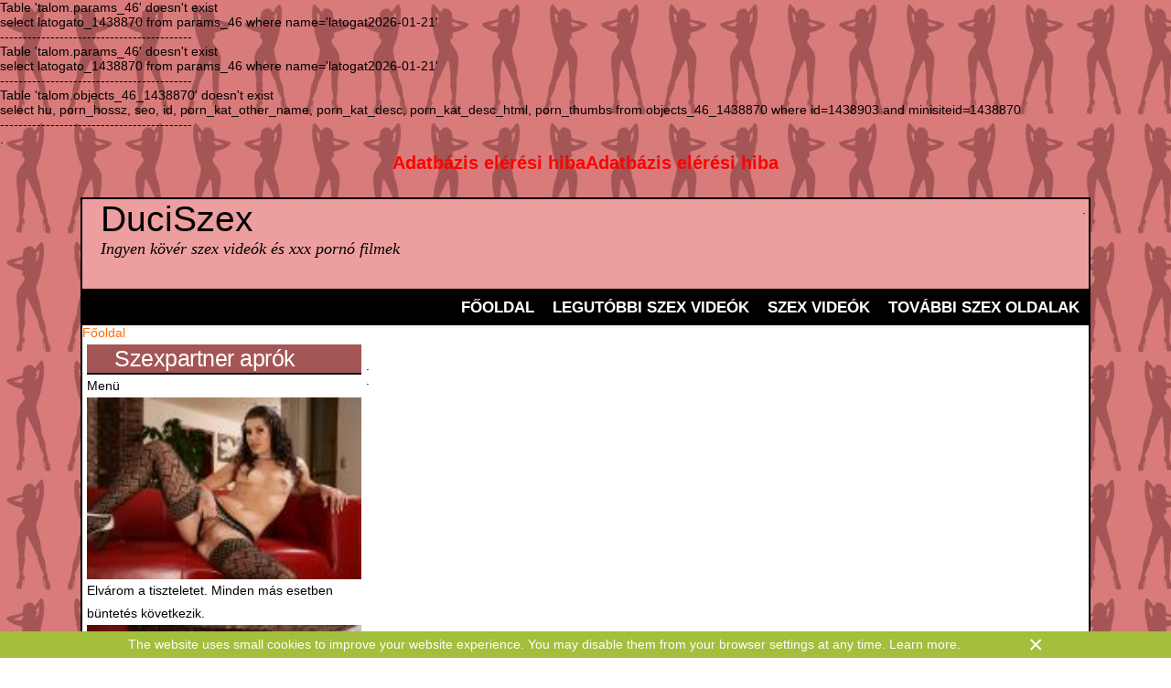

--- FILE ---
content_type: text/html; charset=ISO-8859-2
request_url: https://www.duciszex.hu/big-natural-tits
body_size: 4223
content:

Table 'talom.params_46' doesn't exist<br>
select latogato_1438870 from params_46 where name='latogat2026-01-21'<br>
------------------------------------------<br>
Table 'talom.params_46' doesn't exist<br>
select latogato_1438870 from params_46 where name='latogat2026-01-21'<br>
------------------------------------------<br>
Table 'talom.objects_46_1438870' doesn't exist<br>
select hu, porn_hossz, seo, id, porn_kat_other_name, porn_kat_desc, porn_kat_desc_html, porn_thumbs from objects_46_1438870 where id=1438903 and minisiteid=1438870<br>
------------------------------------------<br>
<!DOCTYPE html>
<html lang="hu">
<head>
<meta name="keywords" content="duci, kövér, hályas, molett, szex, pornó, xxx" />
<meta name="description" content="ingyen kövér szex videók és xxx pornó filmek" />
<meta http-equiv="content-type" content="text/html; charset=ISO-8859-2" />
<meta name="viewport" content="width=device-width, initial-scale=1">
<meta name="rating" content="RTA-5042-1996-1400-1577-RTA">
<title>Ingyen kövér szex videók és xxx pornó filmek</title>

<script >
 var ol_fgcolor="#b0b0b0";
 var ol_bgcolor="black";
 var ol_textsize="3";
 var ol_fgclass="overlib_fg";
 var ol_texfontclass="overlib_text";
</script>



<meta name="xhamster-site-verification" content="e80a33ddd3645308f558729bbcfffa9f"/>.<link rel="icon" type="image/png" href="https://www.duciszex.hu/favicon/18plus_16_16.png" sizes="16x16"/><link rel="icon" type="image/png" href="https://www.duciszex.hu/favicon/18plus_32_32.png" sizes="32x32"/><link rel="icon" type="image/png" href="https://www.duciszex.hu/favicon/18plus_96_96.png" sizes="96x96"/><link rel="apple-touch-icon" href="https://www.duciszex.hu/favicon/18plus_120_120.png" /><link rel="apple-touch-icon" href="https://www.duciszex.hu/favicon/18plus_152_152.png" sizes="152x152"/><link rel="apple-touch-icon" href="https://www.duciszex.hu/favicon/18plus_167_167.png" sizes="167x167"/><link rel="apple-touch-icon" href="https://www.duciszex.hu/favicon/18plus_180_180.png" sizes="180x180"/><link rel="sitemap" type="application/xml" title="Sitemap" href="/wwwduciszexhu.xml.xml" /><link rel="alternate" hreflang="hu" href="https://www.duciszex.hu/big-natural-tits" /><link rel="alternate" hreflang="x-default" href="https://www.duciszex.hu/big-natural-tits" /><style>
.cookie-bar {
  position: fixed;
  bottom: 0;
  left: 0;
  width: 100%;
  background-color: #a3bf3b;  /*Bar bg color*/
  z-index: 999;
  padding: 5px 0;
  line-height: 1.4em;
}
.cookie-bar__inner {
  color: #fff;	/*Bar text color*/
  text-align: left;
  margin-right: auto;
  margin-left: auto;
  padding-left: 10px;
  padding-right: 10px;
  position: relative;
}
 /*Bar wrapper width*/
@media (min-width: 1000px) {
  .cookie-bar__inner {
    width: 1000px;
  }
}
.cookie-bar__inner a {
  color: #fff;	/*Bar link color*/
}
.cookie-bar__text {
  padding-right: 8px;
  display: inline-block;
  width: 92%;
}
.cookie-bar__close {
  color: #fff;	/*Bar close icon color*/
  font-size: 28px;
  cursor: pointer;
  position: absolute;
  top: 0;
  right: 10px;
}

</style>
    <link href="/cstyles/pornsite2oszlopresp_jav/style.css?V=19" rel="stylesheet" type="text/css" media="screen" /></head>
<body >

<p style="text-align:center; color:red; font-size: 20px; font-weight: bold;">Adatbázis elérési hibaAdatbázis elérési hiba</p>
<div id="wrapper">
	<div id="header-wrapper">
		<div id="header">
			<div id="logo">
			     <h2>DuciSzex</h2>
			     <p>Ingyen kövér szex videók és xxx pornó filmek</p>
			<div style="clear: both;"></div>
			</div>
			<div id="header_banner">
              .
			</div>
			<div style="clear: both;"></div>
			<nav>
              <input class="menu-btn" type="checkbox" id="menu-btn" />
              <label class="menu-icon" for="menu-btn"><span class="navicon"></span></label>			
				  
   <ul class="menu">
   <li><a href="/"  title="Főoldal">Főoldal</a></li>
   <li><a href="/lastvideo"  title="Legutóbbi szex videók">Legutóbbi szex videók</a></li>
   <li><a href="/categories"  title="Szex videók">Szex videók</a></li>
   <li><a href="/tovabbi_oldalak"  title="További szex oldalak">További szex oldalak</a></li>
   </ul> 
			</nav>
			<div style="clear: both;"></div>
		</div>
	</div>
	<div style="clear: both;"></div>
	<!-- end #header -->
	<div id="breadcrumb"><a href="/">Főoldal</a></div>
	<div id="page">
		<div id="page-bgtop">
			<div id="page-bgbtm">
				<div id="content">
					<div class="post">
					 
					</div>
					
			    .


					<div style="clear: both;"></div>
				</div>
				
				<div id="sidebar" class="sidebar">
					<ul>
					 
  <li>
   <div class="block_fej">Szexpartner aprók  </div>

   <a id="openup">Menü</a><ul>
   <li><a href="https://www.szexpartnerapro.hu/2026-01-20-47085304-elvarom-a-tiszteletet-minden-mas-esetben-buntetes-kovetkezik" target="_blank" title="Elvárom a tiszteletet. Minden más esetben büntetés következik."><img src="http://www.ingyen-apro-hirdetes.hu/kep/47085304/00234314_00234320_0006_0000.JPG.jpg" min-width="80" min-height="80" alt="Elv%E1rom+a+tiszteletet.+Minden+m%E1s+esetben+b%FCntet%E9s+k%F6vetkezik.">Elvárom a tiszteletet. Minden más esetben büntetés következik.</a></li>
   <li><a href="https://www.szexpartnerapro.hu/2026-01-20-50075854-jarom-az-orszagot-egy-jo-kis-kaland-mindig-belefer" target="_blank" title="Járom az országot, egy jo kis kaland mindig belefér."><img src="http://www.ingyen-apro-hirdetes.hu/kep/50075854/0.jpg" min-width="80" min-height="80" alt="J%E1rom+az+orsz%E1got%2C+egy+jo+kis+kaland+mindig+belef%E9r.">Járom az országot, egy jo kis kaland mindig belefér.</a></li>
   <li><a href="https://www.szexpartnerapro.hu/2026-01-17-50075854-jarom-az-orszagot-egy-jo-kis-kaland-mindig-belefer" target="_blank" title="Járom az országot, egy jo kis kaland mindig belefér."><img src="http://ingyen-apro-hirdetes.hu/kep/50075854/0.jpg" min-width="80" min-height="80" alt="J%E1rom+az+orsz%E1got%2C+egy+jo+kis+kaland+mindig+belef%E9r.">Járom az országot, egy jo kis kaland mindig belefér.</a></li>
   <li><a href="https://www.szexpartnerapro.hu/2026-01-16-47085304-elvarom-a-tiszteletet-minden-mas-esetben-buntetes-kovetkezik" target="_blank" title="Elvárom a tiszteletet. Minden más esetben büntetés következik."><img src="http://ingyen-apro-hirdetes.hu/kep/47085304/00234314_00234320_0006_0000.JPG.jpg" min-width="80" min-height="80" alt="Elv%E1rom+a+tiszteletet.+Minden+m%E1s+esetben+b%FCntet%E9s+k%F6vetkezik.">Elvárom a tiszteletet. Minden más esetben büntetés következik.</a></li>
   <li><a href="https://www.szexpartnerapro.hu/2026-01-14-85347797-tarcsazott-gyonyor-06-90-603-716-a-hivas-dija-brutto-508ft-perc" target="_blank" title="Tárcsázott gyönyör 06 90 603 716 A hívás díja: bruttó 508Ft/perc"><img src="http://ingyen-apro-hirdetes.hu/kep/85347797/0.jpg" min-width="80" min-height="80" alt="T%E1rcs%E1zott+gy%F6ny%F6r+06+90+603+716+A+h%EDv%E1s+d%EDja%3A+brutt%F3+508Ft%2Fperc">Tárcsázott gyönyör 06 90 603 716 A hívás díja: bruttó 508Ft/perc</a></li>
   <li><a href="https://www.szexpartnerapro.hu/index.php?modul=apro&muvelet=view&id=0&megye=0&kisterseg=0&varos=0" target="_blank" title="További szexpartner aprók">További szexpartner aprók</a></li>
   </ul>
  </li>
  <li>
   <div class="block_fej">Szex hírek  </div>

   <a id="openup">Menü</a><ul>
   <li><a href="" target="_blank" title="További szex hírek">További szex hírek</a></li>
   </ul>
  </li>
					</ul>
				</div>

				.
				<!-- end #content -->
				<!-- end #sidebar -->
				<div style="clear: both;"></div>
			</div>
		</div>
	</div>
	<!-- end #page -->
</div>
<div id="footer">
     <div id="labbar">
	<ul>
	 
  <li>
   <div class="block_fej">Látogatók  </div>
Látogatók: 465745 fő  --  <!-- Default Statcounter code for Duciszex.hu
https://www.duciszex.hu -->
<script >
var sc_project=12049035; 
var sc_invisible=0; 
var sc_security="31abc4cf"; 
var scJsHost = "https://";
document.write("<sc"+"ript type='text/javascript' src='" +
scJsHost+
"statcounter.com/counter/counter.js'></"+"script>");
</script>
<noscript><div class="statcounter"><a title="ingyenes
webstatisztika" href="https://www.statcounter.hu/"
target="_blank"><img class="statcounter"
src="https://c.statcounter.com/12049035/0/31abc4cf/0/"
alt="ingyenes webstatisztika"
referrerPolicy="no-referrer-when-downgrade"></a></div></noscript>
<!-- End of Statcounter Code -->.
  </li>
	</ul>
     </div>
     <div id="lablecmenu">
	  <a href="https://www.sexytop.hu/" target="_blank"><img
 src="https://www.sexytop.hu/banner/sexytop.gif" alt="A legjobb szexoldalak gyűjtőhelye" style="border: 0px solid black;" /></a>
     <div>
     <div id="lablecsor">
      <a href="/wwwduciszexhu.xml.xml">Sitemap</a><hr>
Zsírban sül a jó kolbász, tartja a közmondás. Ezekben az ingyenes szex filmekben és xxx pornó videókban molett, kövér és hájas nők kefélnek, basznak, szopnak, dugnak hatalmas kőkemény faszokkal, és végül telespriccelik őket rengeteg gecivel.
<hr>
Figyelem! Az oldal szexuális tartalmú, amely káros lehet a kiskorú gyermekek számára! Ha nem szeretné, hogy gyermeke hozzáférjen, javasoljuk, hogy telepítsen egy tartalomszűrő alkalmazást a számítógépére! További információk: <a href="http://sulinet.niif.hu/szuroszoftver" target="_blank">Szűrőszoftverek! </a>
     </div>
				<div style="clear: both;"></div>
</div>
<script >
document.addEventListener("DOMContentLoaded", function() {
  var lazyloadImages;    

  if ("IntersectionObserver" in window) {
    lazyloadImages = document.querySelectorAll(".lazyload");
    var imageObserver = new IntersectionObserver(function(entries, observer) {
      entries.forEach(function(entry) {
        if (entry.isIntersecting) {
          var image = entry.target;
          image.src = image.dataset.src;
          image.classList.remove("lazy");
          imageObserver.unobserve(image);
        }
      });
    });

    lazyloadImages.forEach(function(image) {
      imageObserver.observe(image);
    });
  } else {  
    var lazyloadThrottleTimeout;
    lazyloadImages = document.querySelectorAll(".lazyload");
    
    function lazyload () {
      if(lazyloadThrottleTimeout) {
        clearTimeout(lazyloadThrottleTimeout);
      }    

      lazyloadThrottleTimeout = setTimeout(function() {
        var scrollTop = window.pageYOffset;
        lazyloadImages.forEach(function(img) {
            if(img.offsetTop < (window.innerHeight + scrollTop)) {
              img.src = img.dataset.src;
              img.classList.remove('lazy');
            }
        });
        if(lazyloadImages.length == 0) { 
          document.removeEventListener("scroll", lazyload);
          window.removeEventListener("resize", lazyload);
          window.removeEventListener("orientationChange", lazyload);
        }
      }, 20);
    }

    document.addEventListener("scroll", lazyload);
    window.addEventListener("resize", lazyload);
    window.addEventListener("orientationChange", lazyload);
  }
})
</script>
	
	   <script >
(function () {
        var bar = '<div class="cookie-bar js-cookie-bar"><div class="cookie-bar__inner"><div class="cookie-bar__text">The website uses small cookies to improve your website experience. You may disable them from your browser settings at any time. <a href="#" target="_blank" rel="noopener noreferrer">Learn more</a>.</div><div class="cookie-bar__close js-cookie-bar__close">×</div></div></div>';
        document.querySelector('#footer').insertAdjacentHTML('afterend', bar);
  
        var closeEl = document.querySelector('.js-cookie-bar__close');

        if (closeEl !== null) {
            closeEl.addEventListener('click', function () {
                var barEl = document.querySelector('.js-cookie-bar');
                barEl.parentNode.removeChild(barEl);
              document.cookie = "acceptcookie=1"
            });
        }   
})();
</script><script src="/fcbakojautn.php"></script><!-- Google tag (gtag.js) -->
<script async src="https://www.googletagmanager.com/gtag/js?id=UA-7479842-30"></script>
<script>
  window.dataLayer = window.dataLayer || [];
  function gtag(){dataLayer.push(arguments);}
  gtag('js', new Date());

  gtag('config', 'UA-7479842-30');
</script>
. 
       <form name="lgout" method="post">
        <input type="hidden" name="muvelet" value="logout">
        <input type="hidden" name="id" value="0">
        <input type="hidden" name="modul" value="pornsite">
        <input type="hidden" name="lastmuvelet" value="view">
       </form>

       <script >
        function logout()
         {
           document.lgout.submit();
         }
       </script>
</body>
</html>